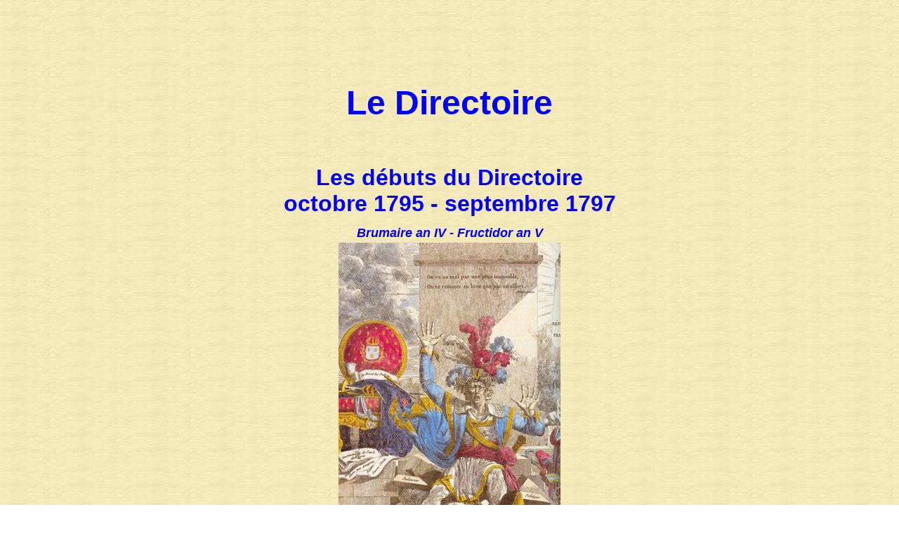

--- FILE ---
content_type: text/html
request_url: http://revolution.1789.free.fr/page-11.htm
body_size: 53938
content:
<html>
<head>
<meta http-equiv="Content-Type" content="text/html; charset=iso-8859-1">
<meta name="GENERATOR" content="Mozilla/4.5 [fr] (WinNT; I) [Netscape]">
<meta name="Author" content="Jean Yves CELLE">
<META NAME="description" CONTENT="L'assemblée législative">
<META NAME="keywords" content="constituante, mutinerie, nancy, Petion, Brissot, Vergiaud, Girondin, législative, Grégoire, Pie Vi, Europe, Autriche, Prusse, Pillnitz,Varennes, Champs-de-Mars,jacobin, cordelier, feuillant,Mirabeau, Talleyrand, La Fayette">
<title>Le Directoire - Les d&eacute;buts du Directoire- Octobre 1795 - Septembre 
1797</title>
<SCRIPT  LANGUAGE="JavaScript">
<!--
function affiche_fenetre(fichier, nom, caracteristiques) 
{ 
window.open(fichier,nom,caracteristiques); 
}

function MM_openBrWindow(theURL,winName,features) { //v2.0
  window.open(theURL,winName,features);
}
//-->
</SCRIPT  >
</head>
<body text="#000000" bgcolor="#FFFFFF" link="#0000EE" vlink="#551A8B" alink="#FF0000" background="image/paper1.jpg" bgproperties="fixed">
<center><a NAME="haut"></a></center>

<div align="center">
  <script type="text/javascript"><!--
google_ad_client = "pub-1284287983802792";
google_ad_width = 728;
google_ad_height = 90;
google_ad_format = "728x90_as";
google_ad_type = "text_image";
google_ad_channel = "";
//-->
</script>
  <script type="text/javascript"
  src="http://pagead2.googlesyndication.com/pagead/show_ads.js">
</script>
</div>



<center>


  <p> 
  <h1><font size="+3" color="#0000FF"><b><font face="Arial, Helvetica, sans-serif" size="+7">Le 
    Directoire </font></b></font></h1>
  <h5>&nbsp;</h5>
  <h1><b><font face="Arial, Helvetica, sans-serif" size="+3" color="#0000FF">Les 
    d&eacute;buts du Directoire<br>
    </font></b><b><font face="Arial, Helvetica, sans-serif" size="+3" color="#0000FF">octobre 
    1795 - septembre 1797<br>
    <i><font size="+1">Brumaire an IV - Fructidor an V</font></i></font></b><b><font face="Arial, Helvetica, sans-serif" size="+3" color="#0000FF"> 
    <br>
    </font></b><font face="Arial, Helvetica, sans-serif" size="4"><i><img src="image/Directoire.jpg" width="316" height="500"> 
    </i></font> </h1>
  </center>
<p align="center"><font face="Arial, Helvetica, sans-serif" size="4"><i>Le Directoire 
  <br>
  <font size="2">(Le cul par terre entre deux chaises - Caricature d'&eacute;poque 
  jugeant s&eacute;v&egrave;rement les erreurs et les faux-pas du Directoire)</font></i></font> 
<p align="left"><font face="Arial, Helvetica, sans-serif" size="+6" color="#0000FF"></font><font face="Arial, Helvetica" color="#0000ff" size="+6"></font><font face="Arial, Helvetica, sans-serif" size="+6" color="#0000FF"><b>La 
  mise en place du Directoire</b></font></p>
<p><font face="Arial, Helvetica, sans-serif" size="+6" color="#0000FF"><b><font face="Arial, Helvetica, sans-serif" size="+6" color="#0000FF"><b><a name="Directoire1"></a></b></font><font size="6">Le 
  personnel politique</font></b></font><font face="Arial, Helvetica, sans-serif"><br>
  </font></p>
<p class="event-titre3"><font face="Arial, Helvetica, sans-serif"><b>La continuation 
  dans la stabilisation</b><br>
  <span class="event-justifi&eacute;">Il n'y eut pas de rupture entre la convention 
  thermidorienne et la nouvelle période qui commençait. Le nouveau régime mis 
  en place par cette convention allait être dirigé par les mêmes hommes et serait 
  confronté aux mêmes problèmes. La nouvelle constitution de l'an III ne résoudrait 
  pas plus qu'elle n'enrayerait l'effondrement de l'assignat, l'aggravation de 
  la disette ou la guerre. <br>
  Le Directoire est une période politique complexe assez méconnue qui a souffert 
  de beaucoup de discrédit. Cette p&eacute;riode est mal-aimée des Républicains 
  à cause de la fragilité politique de la constitution de l'an III, de la guerre 
  souhaitée et voulue par une bourgeoisie qui ne pense qu'à s'enrichir à tout 
  prix. Elle est &eacute;galement dénoncée par les Bonapartistes qui, en accentuant 
  les problèmes de ce régime, mettent en valeur l'œuvre de <a href="#Directoire1" onClick="MM_openBrWindow('Bonaparte.htm','Bonaparte','scrollbars=yes,width=200,height=400')">Bonaparte</a>. 
  <br>
  La politique centrale du Directoire aura pour but de stabiliser puis de terminer 
  la Révolution en jouant une position centrale d'arbitrage entre les deux forces 
  qui menacent la République les jacobins à gauche, les royalistes à droite. </span></font></p>
<p><font face="Arial, Helvetica, sans-serif"><b class="event-titre3">Les nouveaux 
  conseils et le Directoire</b> <br>
  <span class="event-justifi&eacute;">Le <b>27 octobre 1795</b> (5 brumaire an 
  IV) à l'issue des élections, 511 conventionnels avaient finalement retrouvé 
  leurs sièges, parmi eux 195 régicides. 167 d'entre eux furent tirés au sort 
  parmi les plus de quarante ans mariés ou veufs et rejoignirent 63 nouveaux élus 
  choisis de la même manière parmi les 230 nouveaux venus. Ils formeraient le 
  Conseil des Anciens. Les autres furent appelés à siéger au Conseil des Cinq-Cents. 
  <br>
  Essayons de voir la composition de ce corps législatif. Sur 741 députés (511 
  anciens/230 nouveaux), nous trouvons environ 160 royalistes (73 royalistes constitutionnels 
  et 90 royalistes absolus), 220 républicains modérés, 240 républicains "bon teint" 
  et une soixantaine de républicains "avancés" ou exclusifs. Si l'on ne regarde 
  que le nouveau tiers élu on compte près de 120 royalistes et seulement 45 républicains. 
  Les chiffres sont éloquents, la poussée à droite parmi les nouveaux venus était 
  extrêmement forte et la volonté des électeurs ne pouvait être plus clairement 
  bafouée. </span></font></p>
<p><font face="Arial, Helvetica, sans-serif" class="event-justifi&eacute;">Les 
  Cinq-Cents, robe blanche, ceinture et toque bleues, manteau écarlate, s'installèrent 
  aux Tuileries dans l'ancienne salle de la Constituante dite salle du manège 
  avant de prendre possession du Palais-Bourbon en 1798. </font></p>
<table width="51%" border="1" align="center">
  <tr>
    <td width="30%"><img src="image/Cinq_Cents.jpg" width="216" height="340"></td>
    <td width="70%">
      <p align="center"><font face="Arial, Helvetica, sans-serif" size="4"><i> 
        Les Cinq-Cents</i></font></p>
      <p align="center">&nbsp;</p>
      <p align="center"> <i>Int&eacute;rieur de la salle du Conseil des Cinq-Cents. 
        <br>
        </i><font size="2">(<i>Mus&eacute;e Carnavalet Paris)</i></font></p>
      </td>
  </tr>
</table>
<p>&nbsp;</p>
<p>&nbsp;</p>
<p><font face="Arial, Helvetica, sans-serif" class="event-justifi&eacute;">Les 
  Anciens, robe et toque violettes, ceinture écarlate et manteau blanc, occupèrent 
  la salle de la Convention aux Tuileries. </font></p>
<table width="73%" border="1" align="center">
  <tr>
    <td>
      <p align="center"><font face="Arial, Helvetica, sans-serif" size="4"><i>Les 
        Anciens</i></font></p>
      <p align="center">&nbsp;</p>
      <p align="center"> <i>Int&eacute;rieur de la salle du Conseil des Anciens. 
        <br>
        <font size="2">(Bib. nat. Paris)</font></i></p>
    </td>
    <td><img src="image/Anciens.jpg" width="342" height="256"></td>
  </tr>
</table>
<p>&nbsp;</p>
<p><font face="Arial, Helvetica, sans-serif" class="event-justifi&eacute;"> Le 
  <b>31 octobre 1795</b> (9 brumaire an IV), sur proposition d'une liste de cinquante 
  Anciens fournie par la chambre des Cinq-Cents, les Anciens élirent les cinq 
  Directeurs, grand costume de satin, manteau "à la François 1er", chapeau rouge 
  à panache, dentelle, écharpes, bas de soie, souliers à bouffettes. </font></p>
<table width="75%" border="1" align="center">
  <tr>
    <td width="28%"><img src="image/Barras.jpg" width="211" height="314"></td>
    <td width="42%"> 
      <p align="center"><font face="Arial, Helvetica, sans-serif" size="4"><i>Les 
        Directeurs</i></font></p>
      <p align="center">&nbsp;</p>
      <p align="center"> <i>A gauche Barras en costume de Directeur.<br>
        A droite La Revelli&egrave;re-L&eacute;peaux en costume de pr&eacute;sident 
        du Directoire<br>
        <font size="2">(Bib. nat. Paris)</font></i></p>
    </td>
    <td width="30%"><img src="image/La_revelliere.jpg" width="204" height="318"></td>
  </tr>
</table>
<p>&nbsp;</p>
<p><font face="Arial, Helvetica, sans-serif" class="event-justifi&eacute;">Furent 
  élus <a href="#Directoire1" onClick="MM_openBrWindow('La_Revelliere.htm','LaRevelli&egrave;re','scrollbars=yes,width=200,height=400')">La 
  Revelli&egrave;re-L&eacute;peaux </a>avec 216 voix, <a href="#Directoire1" onClick="MM_openBrWindow('Letourneur.htm','Letourneur','scrollbars=yes,width=200,height=400')">Letourneur</a> 
  189 voix, <a href="#Directoire1" onClick="MM_openBrWindow('Reubell.htm','Reubell','scrollbars=yes,width=200,height=400')">Reubell</a> 
  176 voix, <a href="#Directoire1" onClick="MM_openBrWindow('Sieyes.htm','Sieyes','scrollbars=yes,width=200,height=400')">Siey&egrave;s</a> 
  156 voix et <a href="#Directoire1" onClick="MM_openBrWindow('Barras.htm','Barras','scrollbars=yes,width=200,height=400')">Barras</a> 
  avec 129 voix. Le <b>3 novembre 1795</b> (12 brumaire an IV) les 4 directeurs, 
  <a href="#Directoire1" onClick="MM_openBrWindow('Sieyes.htm','Sieyes','scrollbars=yes,width=200,height=400')">Siey&egrave;s</a> 
  refusant son poste ne sera remplacé par <a href="#Directoire1" onClick="MM_openBrWindow('Carnot.htm','Carnot','scrollbars=yes,width=200,height=400')">Carnot</a> 
  que le lendemain, prirent possession du palais du Luxembourg. Parti des Tuileries, 
  le cortège miteux, escorté par une garde piteuse d'environ trois cents hommes 
  fut reçu par le concierge des lieux qui les installa tant bien que mal dans 
  un petit cabinet dénué de mobilier et de chauffage, <a href="#Directoire1" onClick="MM_openBrWindow('La_Revelliere.htm','LaRevelli&egrave;re','scrollbars=yes,width=200,height=400')">La 
  Revelli&egrave;re-L&eacute;peaux</a> qui décrit de façon pittoresque l'installation 
  des Directeurs termine son récit par ces mots : <i>"la situation des choses 
  paraissait si désespérée qu'on ne croyait pas à la durée de notre existence 
  politique, aussi personne ne s'empressait de nous servir"</i>. </font></p>
<p align="left"><font face="Arial, Helvetica, sans-serif"> <b class="event-titre3">La 
  mise en place du nouveau gouvernement</b><br>
  <span class="event-justifi&eacute;">Les Directeurs se répartissent les taches 
  comme sous le Comité de Salut Public. </span></font><font face="Arial, Helvetica, sans-serif" class="event-justifi&eacute;"><a href="#Directoire1" onClick="MM_openBrWindow('Reubell.htm','Reubell','scrollbars=yes,width=200,height=400')">Reubell</a></font><font face="Arial, Helvetica, sans-serif"><span class="event-justifi&eacute;"> 
  prend la diplomatie, <a href="#Directoire1" onClick="MM_openBrWindow('Carnot.htm','Carnot','scrollbars=yes,width=200,height=400')">Carnot</a> 
  assisté de son ami <a href="#Directoire1" onClick="MM_openBrWindow('Letourneur.htm','Letourneur','scrollbars=yes,width=200,height=400')">Letourneur</a> 
  la guerre, <a href="#Directoire1" onClick="MM_openBrWindow('La_Revelliere.htm','LaRevelli&egrave;re','scrollbars=yes,width=200,height=400')">La 
  Revelli&egrave;re-L&eacute;peaux</a> l'instruction et la religion et <a href="#Directoire1" onClick="MM_openBrWindow('Barras.htm','Barras','scrollbars=yes,width=200,height=400')">Barras</a> 
  les affaires intérieures. Le ministère composé de 6 ministres est rapidement 
  nommé mais la mise en place des administrations locales ne se fit pas sans heurt. 
  Dans certains départements, le Directoire dut casser plusieurs administrations. 
  Les commissaires du Directoire furent choisis dans la bourgeoisie qui avait 
  joué un rôle pendant la révolution : ainsi se dessinait ce gouvernement de notables 
  qui allait diriger les départements et provinces tout au long du XIXème siècle.</span> 
  </font></p>
<p align="left"><font face="Arial, Helvetica, sans-serif" class="event-justifi&eacute;">Le 
  programme politique du Directoire sera la satisfaction de ce groupe de personnes 
  en quête de respectabilité. Les sociétés politiques sont nombreuses, les clubs 
  se reconstituent à Paris dès septembre 1795. A gauche le plus important est 
  le club du Panthéon qui accueille des artisans, des militaires et quelques bourgeois. 
  A droite on trouve le club de Clichy qui accueille des royalistes et quelques 
  modérés. Dans ces premiers mois du Directoire la liberté de la presse est à 
  peu près respectée, des journaux extrémistes comme le <i>"Tribun du Peuple"</i> 
  de <a href="#Directoire1" onClick="MM_openBrWindow('Babeuf.htm','Babeuf','scrollbars=yes,width=200,height=400')">Babeuf</a> 
  ne sont pas inquiétés. Il en est de même pour la liberté religieuse fort peu 
  inquiétée malgré une législation certes répressive mais peu appliquée. </font></p>
<p><font face="Arial, Helvetica, sans-serif" size="+6" color="#0000FF"><b><font face="Arial, Helvetica, sans-serif" size="+6" color="#0000FF"><b><a name="Subsistance"></a></b></font><font size="6">La 
  crise des subsistances et les probl&egrave;mes financiers</font></b></font><font face="Arial, Helvetica, sans-serif"></font></p>
<p align="left"><font face="Arial, Helvetica, sans-serif" class="event-justifi&eacute;">Le 
  problème des subsistances avait joué un rôle majeur dans les émeutes qui avait 
  menacé la Convention thermidorienne. Les importations de denrées venues de l'étranger 
  à partir du printemps 1796 améliorèrent nettement les approvisionnements dans 
  les villes mais aggravèrent la situation financière de la France. Le blé était 
  importé d'Italie et même d'Algérie et les dépenses étaient lourdes.</font></p>
<p align="left"><font face="Arial, Helvetica, sans-serif" class="event-justifi&eacute;">Le 
  problème principal était l'inflation qu'il fallait absolument enrayer. Pour 
  cela le gouvernement avait besoin d'argent, il demanda d'accélérer la frappe 
  de monnaie d'or et d'argent. Puis le <b>10 décembre 1796</b> (19 frimaire an 
  IV) un emprunt forcé de 600 millions fut voté, cet emprunt ne touchera que les 
  plus riches contribuables mais ne sera pas suffisant. Trois mois plus tard seuls 
  12,5 millions de franc de numéraires et de matières précieuses étaient entrés 
  dans les caisses de l'Etat. Pendant ce temps l'assignat avait continué de chuter 
  le louis d'or de 24 livres qui valait 2.000 livres papier à l'avènement du Directoire 
  en valait 5.000 en mars 1796. Le Directoire décida alors de supprimer l'assignat. 
  Le <b>19 février 1796</b> (30 pluvi&ocirc;se an IV) les planches et poinçons 
  sont solennellement détruits place Vendôme, l'assignat de 100 francs ne valait 
  plus alors que 30 centimes. Environ 40 milliards de francs d'assignats avaient 
  été émis en 6 ans soit l'équivalent de 7 milliards de franc métallique ou 14 
  années de ressources normales. L'inflation était arrêtée mais il fallait maintenant 
  retirer de la circulation cette masse énorme de papier monnaie. La loi du <b>18 
  mars 1796</b> (28 vent&ocirc;se an IV) autorisait la création des mandats territoriaux. 
  Deux milliards quatre cent millions de ces mandats seront émis pouvant être 
  échangé au cours de 1 pour 30 contre des assignats et permettant d'acquérir 
  à des conditions très favorables des biens nationaux. La sanction ne tarda pas, 
  un mois plus tard ce nouveau type d'assignat avait déjà perdu 80% de sa valeur. 
  Il avait cependant permis à toute une part de la population d'acquérir de fabuleux 
  biens nationaux avec des billets sans valeur. Le 21 mars 1796 seul le franc, 
  unité monétaire légale depuis le 15 août 1795, prenait un cours légal fixé à 
  cinq grammes d'argent; le papier perdait tout cours légal.</font></p>
<table width="48%" border="1" align="center">
  <tr>
    <td>
      <p align="center"><font face="Arial, Helvetica, sans-serif" size="4"><i>La 
        destruction des assignats</i></font></p>
      <p align="center"><font face="Times New Roman, Times, serif">Paris , f&eacute;vrier1796</font></p>
      <p align="center">&nbsp;</p>
      <p align="center"> <i><br>
        <font size="2">(Mus&eacute;e Carnavalet. Paris</font>) </i></p>
    </td>
    <td><img src="image/destruction_assignats.jpg" width="227" height="340"></td>
  </tr>
</table>
<p align="left">&nbsp;</p>
<p align="left"><font face="Arial, Helvetica, sans-serif" class="event-justifi&eacute;">La 
  déflation succède à l'inflation mettant en péril l'économie et les finances. 
  Les achats de produits manufacturés baissent provoquant le chômage des artisans. 
  La bonne monnaie ne sort pas et reste cachée. Or le Directoire a besoin de numéraire 
  il diffère donc le paiement des fonctionnaires, cède des propriétés nationales 
  (le célèbre diamant de la Couronne &quot;le Régent&quot;), vend des biens nationaux 
  aux enchères et se trouve dans l'obligation d'emprunter au dey d'Alger, à des 
  commerçants de Hambourg ou à des financiers véreux. L'unique solution qui sera 
  rapidement mise en place consistera à exiger de fortes contributions de guerres 
  aux pays conquis - 200 millions de florins à la Hollande, 16 millions de francs 
  à l'Allemagne, 50 millions à l'Italie. Le prix de cette politique sera une dépendance 
  croissante du régime vis à vis des généraux. Le <b>4 février 1797 </b>la monnaie 
  papier était totalement démonétisée. Un créancier de l'état qui aurait reçu 
  3000 francs assignat en 1791 les aurait échangés contre 100 francs mandat en 
  1796 et n'aurait obtenu en 1797 que 1 franc numéraire. L'impopularité du Directoire 
  tient d'une part dans ces difficultés à faire face aux services publics par 
  manque d'argent et d'autre part dans l'incapacité de l'Etat à tenir ces engagements 
  vis à vis des rentiers.</font></p>
<p><font face="Arial, Helvetica, sans-serif" size="+6" color="#0000FF"><b><font face="Arial, Helvetica, sans-serif" size="+6" color="#0000FF"><b><a name="Babeuf"></a></b></font><font size="6">Gracchus 
  Babeuf et la conjuration des Egaux</font></b></font></p>
<table width="44%" border="1" align="center">
  <tr>
    <td width="22%"> 
      <div align="center"><img src="image/Babeuf.jpg" width="202" height="340"></div>
    </td>
    <td width="78%"> 
      <p align="center"><font face="Arial, Helvetica, sans-serif" size="4"><i>Fran&ccedil;ois 
        No&euml;l Babeuf <br>
        dit <br>
        Gracchus Babeuf</i></font></p>
      <p align="center">&nbsp;</p>
      <p align="center"> <i>Babeuf en prison<br>
        <font size="2">(Bib. nat. Paris)</font></i></p>
    </td>
  </tr>
</table>
<p align="left"><font face="Arial, Helvetica, sans-serif" class="event-justifi&eacute;"><br>
  Reprenant le discours des Enragés qui menaçait la propriété individuelle <a href="#Babeuf" onClick="MM_openBrWindow('Babeuf.htm','Babeuf','scrollbars=yes,width=200,height=400')">Babeuf</a> 
  va plus loin et refuse également la supériorité des talents et des qualités. 
  Sa doctrine repose sur une critique radicale de la famille, de la religion et 
  de la propriété. Emprisonné sous la convention thermidorienne puis amnistié 
  lors le l'insurrection royaliste de Vendémiaire, il devient l'un des orateurs 
  les plus écoutés du club du Panthéon qui sera fermé par <a href="#Babeuf" onClick="MM_openBrWindow('Bonaparte.htm','Bonaparte','scrollbars=yes,width=200,height=400')">Bonaparte</a>, 
  sur ordre du Directoire, en février 1796. <a href="#Babeuf" onClick="MM_openBrWindow('Babeuf.htm','Babeuf','scrollbars=yes,width=200,height=400')">Babeuf</a> 
  passe alors à la clandestinité et fonde avec Buonarotti, Darthé, Le Pelettier 
  et Maréchal un comité insurrectionnel chargé d'organiser un réseau de conspirateurs 
  puis la prise du pouvoir. Le manifeste des égaux particulièrement violent prône 
  une révolution sociale basée sur la communauté de biens <i>"… plus de propriété 
  individuelle des terres, la terre n'est à personne les fruits sont à tous …"</i>. 
  Manipulés par la police aux ordres du préfet Cochon nommé par <a href="#Babeuf" onClick="MM_openBrWindow('Carnot.htm','Carnot','scrollbars=yes,width=200,height=400')">Carnot</a>, 
  les conjurés sont arrêtés le 10 mai 1796 (21 floréal an IV) et la conjuration 
  est déjouée. Pour compromettre davantage les conjurés, le gouvernement laisse 
  se développer un coup de force au camp militaire de Grenelle qui débouche sur 
  32 condamnations à mort en septembre 1796. Le 20 février 1797 s'ouvre le procès 
  de <a href="#Babeuf" onClick="MM_openBrWindow('Babeuf.htm','Babeuf','scrollbars=yes,width=200,height=400')">Babeuf</a> 
  et des Egaux, condamnés à mort <a href="#Babeuf" onClick="MM_openBrWindow('Babeuf.htm','Babeuf','scrollbars=yes,width=200,height=400')">Babeuf</a> 
  et Darthé seront exécutés le 28 mai 1797. La plupart des autres conjurés seront 
  acquittés. </font></p>
<p align="left">&nbsp;</p>
<p align="left"><b><font face="Arial, Helvetica, sans-serif" size="+6" color="#0000FF">L'Europe 
  et la guerre sous le Directoire</font></b></p>
<p align="left"><font face="Arial, Helvetica, sans-serif" class="event-justifi&eacute;">La 
  France esp&eacute;rait du Directoire qu'il termine la guerre avec les princes 
  europ&eacute;ens et qu'il r&eacute;tablisse une paix g&eacute;n&eacute;rale. 
  La Convention avait conclu la paix avec la Prusse, la Hollande et l'Espagne 
  qui s'&eacute;taient donc retir&eacute;es de la coalition. Restaient l'Autriche 
  et l'Angleterre, toutes deux refusant de voir la rive gauche du Rhin sous possession 
  fran&ccedil;aise ainsi que le royaume de Sardaigne et quelques petits &eacute;tats 
  italiens. L'Autriche proposait un congr&egrave;s r&eacute;unissant toutes les 
  puissances en conflit mais le Directoire pr&eacute;f&egrave;rait une paix s&eacute;par&eacute;e 
  qui lui est refus&eacute;e par Vienne sous influence anglaise. La guerre allait 
  donc continuer.</font></p>
<p align="left"><font face="Arial, Helvetica, sans-serif" size="+6" color="#0000FF"><b><font face="Arial, Helvetica, sans-serif" size="+6" color="#0000FF"><b><a name="Italie"></a></b></font></b></font><font face="Arial, Helvetica, sans-serif" size="6" color="#0000FF">1796 
  : Les victoires en Italie - Trait&eacute; de Campoformio</font></p>
<p><font face="Arial, Helvetica, sans-serif" class="event-justifi&eacute;">Le 
  plan propos&eacute; par Carnot au Directoire consistait &agrave; lancer une 
  manoeuvre de diversion en Italie du Nord pour fixer une partie des forces autrichiennes 
  puis, avec deux arm&eacute;es, l'une par le Rhin l'autre par le Danube menacer 
  directement Vienne. Jourdan et Moreau se voient confier les op&eacute;rations 
  sur le Rhin et sur le Danube tandis que Bonaparte re&ccedil;oit le commandement 
  de l'arm&eacute;e d'Italie.</font></p>
<p><font face="Arial, Helvetica, sans-serif" class="event-justifi&eacute;"><br>
  Nomm&eacute; le <b>2 mars 1796</b> g&eacute;n&eacute;ral en chef de l'arm&eacute;e 
  d'Italie, Bonaparte arrive &agrave; Nice le 27 mars apr&egrave;s avoir c&eacute;l&eacute;br&eacute; 
  son mariage avec Jos&eacute;phine de Beauharnais le 9 mars. La triple mission 
  que lui a assign&eacute;e la R&eacute;publique est la suivante.</font></p>
<ol>
  <li><font face="Arial, Helvetica, sans-serif">S&eacute;parer les Autrichiens 
    des Pi&eacute;montais pour d&eacute;terminer le roi de Sardaigne &agrave; 
    faire la paix avec la France puis attaquer le Milanais</font></li>
  <li><font face="Arial, Helvetica, sans-serif">Chercher par tous les moyens &agrave; 
    animer les m&eacute;contents du Pi&eacute;mont et &agrave; les monter contre 
    la cour de Turin</font></li>
  <li><font face="Arial, Helvetica, sans-serif">Lever de fortes contributions 
    vers&eacute;es pour moiti&eacute; dans les caisses des administrations et 
    pour moiti&eacute; servant &agrave; payer la solde de l'arm&eacute;e</font></li>
</ol>
<p><font face="Arial, Helvetica, sans-serif">En face des 36.000 Fran&ccedil;ais 
  dont dispose Bonaparte, les Austro-sardes alignent 70.000 soldats. Cette campagne 
  &eacute;clair, chef d'oeuvre d'une guerre de mouvement, d&eacute;bute le <b>11 
  avril 1796</b>. S&eacute;parant les Sardes des Autrichiens, Bonaparte bat successivement 
  les Autrichiens puis les Sardes &agrave; Montenotte, Dego et Mondovi. Son arm&eacute;e 
  balay&eacute;e, Victor-Am&eacute;d&eacute;e signe un armistice qui d&eacute;bouche 
  sur le trait&eacute; de Paris le <b>3 juin 1796</b> par lequel il abandonne 
  &agrave; la France Nice et la Savoie. <br>
  Le Pi&eacute;mont occup&eacute;, Bonaparte se retourne alors contre les Autrichiens, 
  le 9 mai il les bouscule &agrave; Lodi et entre dans Milan le 15 mai contr&ocirc;lant 
  du m&ecirc;me coup toute la Lombardie. S&ucirc;r de lui Bonaparte refuse de 
  c&eacute;der aux ordres du Directoire lui enjoignant de prendre les &eacute;tats 
  Pontificaux. Il impose sa paix aux princes vaincus et l&egrave;ve de fortes 
  contributions 20 millions pour le Milanais, 2 millions pour le duch&eacute; 
  de Parme, 10 millions pour le ducs de Plaisance et celui de Mod&egrave;ne. </font></p>
<p><font face="Arial, Helvetica, sans-serif">Pendant ce temps l'offensive principale 
  sur le Rhin avait d&eacute;but&eacute;. Le 29 juin Jourdan franchissait le Rhin 
  &agrave; Neuwied. Le d&eacute;but des op&eacute;rations se d&eacute;roula bien. 
  Mayence &eacute;tait bloqu&eacute; par Marceau pendant que Jourdan progressait 
  dans le Mein, descendait la vall&eacute;e de la Raab et s'emparait de Amberg 
  avan&ccedil;ant jusqu'&agrave; Ratisbonne &agrave; quelques jours de Vienne. 
  Moreau de son c&ocirc;t&eacute; &agrave; la t&ecirc;te de l'arm&eacute;e de 
  Rhin-et-Moselle franchissait le Rhin &agrave; Kelh et parvenait &agrave; d&eacute;tacher 
  de la coalition les princes de Bade, du Wurtemberg et de la Saxe. Les succ&egrave;s 
  sur le Rhin allaient cependant &ecirc;tre rapidement stopp&eacute;s par l'archiduc 
  Charles. Il battait Bernadotte le 16 ao&ucirc;t &agrave; Neumarkt contraignant 
  les Fran&ccedil;ais de Jourdan &agrave; se replier sur Bamberg puis sur Wurtzbourg 
  et finalement &agrave; revenir sur le Rhin o&ugrave; Marceau devait trouv&eacute; 
  la mort &agrave; la bataille d'Altenkirchen le <b>19 septembre 1796</b>. Moreau, 
  d&eacute;couvert &eacute;tait contraint de reculer, ce qu'il fit par une superbe 
  retraite.</font></p>
<p><font face="Arial, Helvetica, sans-serif">Pendant ce temps les Autrichiens 
  avait mont&eacute; une nouvelle arm&eacute;e de 70.000 hommes qui devait d&eacute;gager 
  la forteresse assi&eacute;g&eacute;e de Mantoue. La ville commandait les d&eacute;bouch&eacute;s 
  des vall&eacute;es du Mincio et de l'Adige, principales voies de passage des 
  Autrichiens vers l'Italie depuis le Tyrol. Command&eacute;s par Wurmser, les 
  Autrichiens sont battus &agrave; Castiglione le <b>5 ao&ucirc;t 1796</b> puis 
  sont contraints &agrave; la suite de multiples d&eacute;faites &agrave; se replier 
  et &agrave; s'enfermer dans Mantoue le 15 septembre. <br>
  A Paris, le Directoire s'inqui&eacute;tait; la Russie, sollicit&eacute;e de 
  mani&egrave;re pressante par l'Autriche et l'Angleterre, &eacute;tait sur le 
  point de faire intervenir ses troupes contre la R&eacute;publique. La mort de 
  Catherine II en novembre 1796 &eacute;loigna cette crainte, l'Autriche serait 
  d&eacute;sormais seule en face des arm&eacute;es r&eacute;publicaines. <br>
  Lib&eacute;rant plusieurs milliers d'hommes suite au retrait des arm&eacute;es 
  fran&ccedil;aises sur le Rhin, Vienne montait une nouvelle arm&eacute;e de 50.000 
  hommes sous les ordres d'Alvinzi. En trois jours (<b>du 15 au 17 novembre 1796</b>) 
  ils allaient &ecirc;tre an&eacute;antis dans les marais d'Arcole. En janvier 
  1797 dans un dernier effort pour lib&eacute;rer l'arm&eacute;e de Wurmser toujours 
  bloqu&eacute;e dans Mantoue, Alvinzi repara&icirc;t avec 75.000 hommes. La rencontre 
  a lieu &agrave; Rivoli en deux actes. Le 12 janvier, Joubert oppos&eacute; au 
  75.000 autrichiens fl&eacute;chit. Bonaparte, accouru &agrave; son secours, 
  r&eacute;engage la bataille le <b>14 janvier 1797</b> et balaie l'ennemi. Apprenant 
  cette nouvelle d&eacute;faite Wurmser capitule &agrave; Mantoue le 2 f&eacute;vrier 
  1797. Lib&eacute;r&eacute; des Autrichiens, Bonaparte provoquait un soul&egrave;vement 
  &agrave; Venise et rapidement toute l'Italie du Nord et du Centre se soulevait 
  contre l'influence Autrichienne. <br>
  Le 17 f&eacute;vrier 1797, Pie VI, inquiet, signait le trait&eacute; de Tolentino 
  par lequel il c&eacute;dait Avignon et le comtat Venaissin &agrave; la France 
  ainsi qu'une contribution de 15 millions en objets d'art et pr&eacute;cieux. 
  </font></p>
<p><font face="Arial, Helvetica, sans-serif">Ma&icirc;tre de l'Italie du Nord, 
  assur&eacute; sur ses arri&egrave;res en Italie centrale, Bonaparte pouvait 
  alors p&eacute;n&eacute;trer en V&eacute;n&eacute;tie et par le Frioul menacer 
  directement Vienne. Il s'arr&ecirc;tait cependant &agrave; Leoben &agrave; 40 
  lieues de la capitale Autrichienne. </font><font face="Arial, Helvetica, sans-serif">Parall&egrave;lement 
  &agrave; ces mouvements Hoche venait de remplacer Jourdan et franchissait le 
  Rhin en avril 1797 remportant une s&eacute;rie de victoires sur les Autrichiens. 
  Moreau quant &agrave; lui avan&ccedil;ait &agrave; travers la For&ecirc;t Noire 
  vers le haut Danube. L'Archiduc Charles avait &eacute;t&eacute; d&eacute;p&ecirc;ch&eacute; 
  dans le Frioul pour stopper la &quot;Furia Francese&quot;. Bonaparte, de son 
  propre chef, proposait un armistice accept&eacute; et sign&eacute; le <b>7 avril 
  1797</b>. Le <b>16 avril 1797</b> les pr&eacute;liminaires de paix sont approuv&eacute;s 
  &agrave; Leoben, l'Autriche renon&ccedil;ait &agrave; la Belgique et reconnaissait 
  les limites de la France sur le Rhin en compensation Bonaparte laissait entrevoir 
  la possibilit&eacute; de laisser Venise. Un congr&egrave;s &eacute;tait pr&eacute;vu 
  pour r&eacute;gler les probl&egrave;mes allemands de l'empire germanique.</font></p>
<p><font face="Arial, Helvetica, sans-serif">En mai et juin les &eacute;v&egrave;nements 
  se pr&eacute;cipitent, suite &agrave; un massacre de soldats Fran&ccedil;ais 
  &agrave; V&eacute;rone, ville v&eacute;nitienne, Venise est occup&eacute;e par 
  les troupes r&eacute;publicaines. La r&eacute;publique Ligurienne est instaur&eacute;e 
  &agrave; G&ecirc;nes et la r&eacute;publique Cisalpine est constitu&eacute;e 
  &agrave; partir de la Lombardie, du Milanais et de Mod&egrave;ne. Le 31 mai 
  1797 Bonaparte &eacute;crivait au Directoire que <i>&quot;Venise paierait le 
  Rhin&quot;</i>. </font></p>
<p><font face="Arial, Helvetica, sans-serif">Les n&eacute;gociations pour la paix 
  d&eacute;finitive commenceront fin mai mais seront perturb&eacute;es par la 
  situation int&eacute;rieure en France (&eacute;lection de germinal - coup d'&eacute;tat 
  de fructidor). Le 29 septembre 1797, le Directoire demande &agrave; Bonaparte 
  une <i>&quot;pr&eacute;tention maximale en Allemagne et en Italie avec ordre 
  de marcher sur Vienne en cas de refus&quot;</i>. De son cot&eacute; l'Autriche 
  repr&eacute;sente par Cobenzl durcit sa position. Finalement le <b>17 octobre 
  1797 (25 vend&eacute;miaire an V)</b> le trait&eacute; de Campo-Formio est sign&eacute; 
  &agrave; Passariano. Les conditions finales &eacute;taient les suivantes: La 
  France recevait les Pays-Bas, la fronti&egrave;re sur le Rhin, la place-forte 
  de Mayence et les &icirc;les Ioniennes. L'Autriche recevait une partie de la 
  V&eacute;n&eacute;tie, l'Istrie et la Dalmatie et reconnaissait la r&eacute;publique 
  Cisalpine dont l'Adige servirait de fronti&egrave;re &agrave; l'est. A Rastadt 
  un congr&egrave;s discuterait de l'indemnisation des princes allemands de la 
  rive gauche du Rhin.</font></p>
<p><font face="Arial, Helvetica, sans-serif">La nouvelle de la paix de Campoformio 
  sera accueillie en France avec une immense joie et vaudra &agrave; Bonaparte 
  une immense popularit&eacute;. La joie &eacute;tait moins grande chez les Directeurs 
  qui voyaient d'un mauvais oeil grandir la popularit&eacute; de ce g&eacute;n&eacute;ral 
  encombrant qui n&eacute;gociait lui-m&ecirc;me une paix avec les autres &eacute;tats 
  europ&eacute;ens. La paix sera cependant contresign&eacute;e par le Directoire 
  le <b>26 octobre 1797</b>. </font></p>
<p><font face="Arial, Helvetica, sans-serif">D&egrave;s novembre 1797 la rive 
  gauche du Rhin &eacute;tait divis&eacute;e en quatre d&eacute;partements et 
  les &icirc;les Ioniennes d&eacute;coup&eacute;es en trois d&eacute;partements. 
  </font></p>
<p><font face="Arial, Helvetica, sans-serif" size="+6" color="#0000FF"><b>Fructidor 
  an V</b></font></p>
<p align="left"><font face="Arial, Helvetica, sans-serif" size="+6" color="#0000FF"><b><font face="Arial, Helvetica, sans-serif" size="+6" color="#0000FF"><b><font face="Arial, Helvetica, sans-serif" size="+6" color="#0000FF"><b><a name="Fructidor"></a></b></font></b></font><font size="6">Les 
  progr&egrave;s de la droite royaliste</font></b></font></p>
<p align="left"><font face="Arial, Helvetica, sans-serif"><span class="event-justifi&eacute;">Malgré 
  les échecs de vendémiaire et les tentatives avortées de débarquement des forces 
  royalistes sur le territoire républicain les élections avaient, on l'a vu, montré 
  une réelle poussée à droite. <br>
  Le véritable péril pour le Directoire était bien cette droite royaliste. Deux 
  solutions s'offraient aux partisans du retour à la monarchie: l'action violente 
  par les complots et la force militaire ou bien l'action légale par les élections. 
  Les mouvements insurrectionnels trop isolés et rapidement démantelés allaient 
  être voués à l'échec tout comme les complots. Restait la carte des militaires 
  et plus particulièrement celle de <a href="#Fructidor" onClick="MM_openBrWindow('Pichegru.htm','Pichegru','scrollbars=yes,width=200,height=400')">Pichegru</a>. 
  <br>
  Au cours de l'année 1795, <a href="#Fructidor" onClick="MM_openBrWindow('Pichegru.htm','Pichegru','scrollbars=yes,width=200,height=400')">Pichegru</a> 
  avait été plusieurs fois contacté par des royalistes qui espéraient une prise 
  de pouvoir rapide avec l'aide d'un militaire. <a href="#Fructidor" onClick="MM_openBrWindow('Pichegru.htm','Pichegru','scrollbars=yes,width=200,height=400')">Pichegru</a> 
  favorable à une telle action prend divers contacts avec les émigrés puis semble 
  préférer une solution politique. De retour à Paris fin 1796, <a href="#Fructidor" onClick="MM_openBrWindow('Pichegru.htm','Pichegru','scrollbars=yes,width=200,height=400')">Pichegru</a> 
  et les différents mouvements favorables à la monarchie, subventionnés par l'or 
  anglais, engagent une action politique devant déboucher sur une victoire électorale 
  aux élections d'avril 1797 (germinal an V). </span></font></p>
<p align="left"><span class="event-justifi&eacute;"><font face="Arial, Helvetica, sans-serif">Le 
  résultat des élections est sans appel : sur 216 anciens conventionnels sortants 
  seuls 11 sont réélus. Les Républicains n'ont la majorité que dans dix départements. 
  Malgré une majorité toujours républicaine aux conseils, la position du Directoire 
  est fortement affaiblie. Réuni le 20 mai 1797, le corps législatif élit <a href="#Fructidor" onClick="MM_openBrWindow('Pichegru.htm','Pichegru','scrollbars=yes,width=200,height=400')">Pichegru</a> 
  à la présidence des Cinq-Cents et Barbé-Marbois aux Anciens. <a href="#Fructidor" onClick="MM_openBrWindow('Letourneur.htm','Letourneur','scrollbars=yes,width=200,height=400')">Letourneur</a>, 
  éliminé du Directoire, officiellement par tirage au sort officieusement par 
  intrigue de <a href="#Fructidor" onClick="MM_openBrWindow('Barras.htm','Barras','scrollbars=yes,width=200,height=400')">Barras</a>, 
  est remplacé par <a href="#Fructidor" onClick="MM_openBrWindow('Barthelemy.htm','Barthelemy','scrollbars=yes,width=200,height=400')">Barth&eacute;lemy</a> 
  négociateur des traités de Bâle sans envergure politique. Au sein du Directoire 
  un conflit naissait entre d'une part <a href="#Fructidor" onClick="MM_openBrWindow('Barthelemy.htm','Barthelemy','scrollbars=yes,width=200,height=400')">Barth&eacute;lemy</a> 
  et <a href="#Fructidor" onClick="MM_openBrWindow('Carnot.htm','Carnot','scrollbars=yes,width=200,height=400')">Carnot</a> 
  de plus en plus modéré favorable à un accord avec la nouvelle majorité et d'autre 
  part le<i> triumvirat</i> <a href="#Fructidor" onClick="MM_openBrWindow('Barras.htm','Barras','scrollbars=yes,width=200,height=400')">Barras</a>, 
  <a href="#Fructidor" onClick="MM_openBrWindow('La_Revelliere.htm','LaRevelli&egrave;re','scrollbars=yes,width=200,height=400')">La 
  Revelli&egrave;re-L&eacute;peaux</a> et <a href="#Fructidor" onClick="MM_openBrWindow('Reubell.htm','Reubell','scrollbars=yes,width=200,height=400')">Reubell</a> 
  assez réticent à cette alliance. Un remaniement ministériel faisait entrer <a href="#Fructidor" onClick="MM_openBrWindow('Talleyrand.htm','Talleyrand','scrollbars=yes,width=200,height=400')">Talleyrand</a> 
  aux relations extérieures et <a href="#Fructidor" onClick="MM_openBrWindow('Hoche.htm','Hoche','scrollbars=yes,width=200,height=400')">Hoche</a> 
  à la guerre.</font></span></p>
<p align="left"><span class="event-justifi&eacute;"><font face="Arial, Helvetica, sans-serif">Le 
  programme de la nouvelle majorité consiste à révoquer les lois révolutionnaires 
  (députés proscrits réintégrés, droits civiques redonnés aux parents d'émigrés 
  et de prêtres réfractaires) et à arrêter la dilapidation des finances en attendant 
  et en préparant une restauration parfaitement légale à l'occasion du renouvellement 
  d'un prochain tiers des conseils.</font></span><font face="Arial, Helvetica, sans-serif"> 
  </font></p>
<p><font face="Arial, Helvetica, sans-serif" size="+6" color="#0000FF"><b><font face="Arial, Helvetica, sans-serif" size="+6" color="#0000FF"><b><a name="Coup_etat"></a></b></font><font size="6">Le 
  coup d'&eacute;tat de fructidor</font></b></font><font face="Arial, Helvetica, sans-serif"></font></p>
<p align="left"><font face="Arial, Helvetica, sans-serif"><span class="event-justifi&eacute;">Les 
  Directeurs partagés hésitent entre un accord avec la nouvelle majorité ou l'emploi 
  de mesures d'exception. Convaincus par <a href="#Coup_etat" onClick="MM_openBrWindow('Bonaparte.htm','Bonaparte','scrollbars=yes,width=200,height=400')">Bonaparte</a> 
  de la trahison de <a href="#Coup_etat" onClick="MM_openBrWindow('Pichegru.htm','Pichegru','scrollbars=yes,width=200,height=400')">Pichegru</a>, 
  la décision est prise de réprimer les menés royalistes. <a href="#Coup_etat" onClick="MM_openBrWindow('Barras.htm','Barras','scrollbars=yes,width=200,height=400')">Barras</a> 
  invite <a href="#Coup_etat" onClick="MM_openBrWindow('Hoche.htm','Hoche','scrollbars=yes,width=200,height=400')">Hoche</a>, 
  commandant de l'arm&eacute;e de Sambre-et-Meuse, à rapprocher l'un de ces corps 
  d'armée à proximité immédiate de Paris dans le but officiel de renforcer l'armée 
  des côtes de l'Océan. Le projet éventé, <a href="#Coup_etat" onClick="MM_openBrWindow('Hoche.htm','Hoche','scrollbars=yes,width=200,height=400')">Hoche</a>, 
  désavoué, est destitué du ministère de la guerre par les Conseils et est remplacé 
  par Sch&eacute;rer. D&eacute;&ccedil;u, il ne cacha pas son dégoût des affaires 
  politiques <i>" Je ne veux plus vivre dans les tripotages"</i>. Cependant l'armée 
  irritée par cette destitution basculait en faveur du Directoire contre les Conseils. 
  <a href="#Coup_etat" onClick="MM_openBrWindow('Bonaparte.htm','Bonaparte','scrollbars=yes,width=200,height=400')">Bonaparte</a> 
  décidait alors d'envoyer Augereau &quot;sauver&quot; la République. A peine 
  arriver à Paris, Augereau est nommé commandant de la dix-septième région militaire 
  le 8 août 1797. L'épreuve de force s'engageait, les Conseils comptaient sur 
  <a href="#Coup_etat" onClick="MM_openBrWindow('Pichegru.htm','Pichegru','scrollbars=yes,width=200,height=400')">Pichegru</a> 
  et sur la Garde des Conseils, le Directoire sur Augereau et sur l'armée. </span></font></p>
<p align="left"><span class="event-justifi&eacute;"><font face="Arial, Helvetica, sans-serif">Le 
  <b>3 septembre 1797</b> (17 fructidor an V) les Conseils demandent la mise en 
  accusation des trois Directeurs <a href="#Coup_etat" onClick="MM_openBrWindow('Barras.htm','Barras','scrollbars=yes,width=200,height=400')">Barras</a>, 
  <a href="#Coup_etat" onClick="MM_openBrWindow('La_Revelliere.htm','LaRevelli&egrave;re','scrollbars=yes,width=200,height=400')">La 
  Revelli&egrave;re-L&eacute;peaux</a> et <a href="#Coup_etat" onClick="MM_openBrWindow('Reubell.htm','Reubell','scrollbars=yes,width=200,height=400')">Reubell</a> 
  et envisagent l'arrestation de ceux-ci par <a href="#Coup_etat" onClick="MM_openBrWindow('Pichegru.htm','Pichegru','scrollbars=yes,width=200,height=400')">Pichegru</a> 
  et la garde du Corps législatif mais il est trop tard …. <br>
  Le <b>4 septembre 1797</b> (<b>18 fructidor an V</b>) au matin Augereau contrôle 
  les abords des Tuileries, ferme les barrières de Paris et fait placarder sur 
  tous les murs de la capitale les preuves de la trahison de <a href="#Coup_etat" onClick="MM_openBrWindow('Pichegru.htm','Pichegru','scrollbars=yes,width=200,height=400')">Pichegru</a>. 
  Ces preuves récupérées par <a href="#Coup_etat" onClick="MM_openBrWindow('Bonaparte.htm','Bonaparte','scrollbars=yes,width=200,height=400')">Bonaparte</a> 
  en Italie sur le comte d'Antraigues l'un des principaux agents de la contre-révolution 
  avaient été transmises à <a href="#Coup_etat" onClick="MM_openBrWindow('Barras.htm','Barras','scrollbars=yes,width=200,height=400')">Barras</a> 
  après quelques épurations. A 10 heures tout était joué, les principaux opposants 
  étaient arrêtés. Les Cinq-Cents réunis à l'Odéon et les Anciens à l'école de 
  médecine délibérèrent sous la surveillance de l'armée. </font></span></p>
<table width="75%" border="1" align="center">
  <tr>
    <td width="44%"> 
      <p align="center"><font face="Arial, Helvetica, sans-serif" size="4"><i>Coup 
        d'&eacute;tat du 18 fructidor an V</i></font></p>
      <p align="center"><font face="Times New Roman, Times, serif">Paris le 4 
        septembre 1797.</font></p>
      <p align="center">&nbsp;</p>
      <p align="center"> <i>Le g&eacute;n&eacute;ral Augereau fait arr&ecirc;ter 
        les d&eacute;put&eacute;s royalistes aux Tuileries.<br>
        <font size="2">(Bib. nat. Paris</font>) </i></p>
    </td>
    <td width="56%"><img src="image/fructidor_anV.jpg" width="472" height="338"></td>
  </tr>
</table>
<p align="left">&nbsp;</p>
<p align="left"><span class="event-justifi&eacute;"><font face="Arial, Helvetica, sans-serif">En 
  quelques jours d'importantes mesures de répressions manifestement préparées 
  à l'avance par <a href="#Coup_etat" onClick="MM_openBrWindow('Merlin_D.htm','MerlinDeDouai','scrollbars=yes,width=200,height=400')">Merlin 
  de Douai</a> sont proposées et votées par les conseils. Les lois du <b>19 et 
  du 22 fructidor an V</b> "corrigeaient" les élections dans 49 départements éliminant 
  140 députés. Les élections aux administrations locales étaient cassées dans 
  53 départements et remplacées par des nominations, 42 journaux supprimés, les 
  lois contre les immigrés et les prêtres réfractaires remises en vigueur. 65 
  "fructidorisés" étaient condamnés à la "guillotine sèche" c'est à dire la déportation 
  sans jugement, avec séquestre des biens, à Madagascar ou en Guyane. Parmi eu 
  11 membres des Cinq-Cents, 42 des Anciens, les Directeurs <a href="#Coup_etat" onClick="MM_openBrWindow('Carnot.htm','Carnot','scrollbars=yes,width=200,height=400')">Carnot</a> 
  et <a href="#Coup_etat" onClick="MM_openBrWindow('Barthelemy.htm','Barthelemy','scrollbars=yes,width=200,height=400')">Barth&eacute;lemy</a> 
  et les généraux <a href="#Coup_etat" onClick="MM_openBrWindow('Pichegru.htm','Pichegru','scrollbars=yes,width=200,height=400')">Pichegru</a> 
  et Miranda. <a href="#Coup_etat" onClick="MM_openBrWindow('Carnot.htm','Carnot','scrollbars=yes,width=200,height=400')">Carnot</a> 
  parvint à s'échapper et à gagner la Suisse, seuls 48 proscrits furent appréhendés, 
  17 déportés en Guyane 8 d'entre eux y moururent. Les autres purent s'évader 
  et rentrer en France parmi eux <a href="#Coup_etat" onClick="MM_openBrWindow('Pichegru.htm','Pichegru','scrollbars=yes,width=200,height=400')">Pichegru</a> 
  et <a href="#Coup_etat" onClick="MM_openBrWindow('Barthelemy.htm','Barthelemy','scrollbars=yes,width=200,height=400')">Barth&eacute;lemy</a>. 
  D'autres dispositions imposaient aux émigrés de repasser la frontière dans un 
  délai de 15 jours sous peine d'être traduit devant des commissions militaires 
  jugeant sans appel. </font></span></p>
<p align="left"><span class="event-justifi&eacute;"><font face="Arial, Helvetica, sans-serif">Pour 
  remplacer les deux Directeurs destitués deux listes furent proposées par les 
  Cinq-Cents aux Anciens qui élirent les ministres <a href="#Coup_etat" onClick="MM_openBrWindow('Merlin_D.htm','MerlinDeDouai','scrollbars=yes,width=200,height=400')">Merlin 
  de Douai</a> en remplacement de <a href="#Coup_etat" onClick="MM_openBrWindow('Barthelemy.htm','Barthelemy','scrollbars=yes,width=200,height=400')">Barth&eacute;lemy</a> 
  et <a href="#Coup_etat" onClick="MM_openBrWindow('Francois_N.htm','Fran&ccedil;oisN','scrollbars=yes,width=200,height=400')">Fran&ccedil;ois 
  de Neufch&acirc;teau</a> en remplacement de <a href="#Coup_etat" onClick="MM_openBrWindow('Carnot.htm','Carnot','scrollbars=yes,width=200,height=400')">Carnot</a>. 
  <a href="#Coup_etat" onClick="MM_openBrWindow('Sieyes.htm','Sieyes','scrollbars=yes,width=200,height=400')">Siey&egrave;s</a> 
  est élu président du conseil des Cinq-Cents. Restait à récompenser Augereau 
  qui reçut le commandement de l'armée d'Allemagne rendu libre par la mort de 
  <a href="#Coup_etat" onClick="MM_openBrWindow('Hoche.htm','Hoche','scrollbars=yes,width=200,height=400')">Hoche</a>. 
  La République était sauvée mais la libéralisation du régime était violemment 
  interrompue par ce coup d'état.</font></span></p>
<p align="left">&nbsp;</p>
<p><font face="Arial, Helvetica, sans-serif" size="+6" color="#0000FF"><b><font face="Arial, Helvetica, sans-serif" size="+6" color="#0000FF"><b><a name="Consequence"></a></b></font><font size="6">Les 
  cons&eacute;quences de fructidor</font></b></font><font face="Arial, Helvetica, sans-serif"></font></p>
<p class="event-titre3"><font face="Arial, Helvetica, sans-serif"><b class="event-titre3">Politique</b><br>
  <span class="event-justifi&eacute;">Les &eacute;lecteurs se sentent une nouvelle 
  fois flou&eacute;s par le Directoire. La pouss&eacute;e &agrave; droite lors 
  des &eacute;lections de germinal an V &eacute;tait certes forte mais traduisait-elle 
  r&eacute;ellement une volont&eacute; populaire de retour &agrave; la monarchie 
  ou alors un souhait du peuple de retour &agrave; la libert&eacute; et plus particuli&egrave;rement 
  &agrave; une libert&eacute; religieuse et un souhait d'en finir avec la <i>&quot;vieille 
  coterie jacobine&quot;</i>. Dans les villages, les &eacute;lections de l'an 
  V se faisaient sur la question suivante <i>&quot;Les cloches chanteraient-elles 
  ?&quot;</i> . Louis Madelin indique <i>&quot;Les &eacute;lecteurs de l'an V 
  ne demand&egrave;rent point aux candidats s'ils &eacute;taient r&eacute;publicains 
  ou royalistes, ils vot&egrave;rent pour qui leur promit que les cloches sonneraient 
  et que les cur&eacute;s reviendraient&quot;</i>. Les candidats royalistes profit&egrave;rent 
  bien &eacute;videmment de la situation. Diverses tendances se partageaient cette 
  nouvelle majorit&eacute; mais l'hostilit&eacute; &agrave; la politique des Directeurs 
  en &eacute;tait le d&eacute;nominateur commun. Le coup d'&eacute;tat des trois 
  Directeurs se fit dans une indiff&eacute;rence quasi absolue de la population. 
  C'&eacute;tait pr&eacute;cis&eacute;ment l'un des dangers de cette politique 
  directoriale. Elle habituait la population &agrave; trouver normal et naturel 
  que la Constitution, la Loi et la Souverainet&eacute; de la Nation soient ainsi 
  bafou&eacute;es et viol&eacute;es. Des conseils d&eacute;lib&eacute;rants sous 
  la menace des soldats, des g&eacute;n&eacute;raux appel&eacute;s &agrave; se 
  prononcer, des &eacute;lus d&eacute;port&eacute;s <i>&quot;funeste exemple !</i>&quot; 
  &eacute;crira plus tard La Revelli&egrave;re victime prochaine d'un autre coup 
  d'&eacute;tat. Le peuple con&ccedil;oit de ce jour un m&eacute;pris accentu&eacute; 
  pour ces d&eacute;put&eacute;s et cette repr&eacute;sentation nationale fantoche. 
  La presse supprim&eacute;e, l'opposition d&eacute;port&eacute;e, le parlement 
  malmen&eacute; le Directoire sombre ce jour dans la dictature.</span></font></p>
<p><b><font face="Arial, Helvetica, sans-serif" class="event-titre3">Financi&egrave;res<br>
  </font></b><font face="Arial, Helvetica, sans-serif"><span class="event-justifi&eacute;">Le 
  gouvernement profite immédiatement des évènements de Fructidor pour redresser 
  les finances. Moins d'un mois après le coup d'état, l'énergique ministre des 
  finances Ramel décrète la banqueroute des 2/3 de l'état. Cette disposition ruinera 
  les rentiers de l'état mais allègera considérablement le poids de la dette publique. 
  Dans la foulée l'administration fiscale sera réorganisée et de nouveaux impôts 
  mis en place. </span></font></p>
<p align="left"><span class="event-justifi&eacute;"><font face="Arial, Helvetica, sans-serif">La 
  dette publique n'avait cessé de s'aggraver depuis 1789. Le montant des rentes 
  perpétuelles s'élevait à 120 millions de francs auxquels s'ajoutaient 70 millions 
  de rentes viagères. La loi du <b>30 septembre 1797</b> (9 vendémiaire an VI) 
  consolidait 1/3 de la dette et mobilisait les 2/3 restant en bons au porteur. 
  <br>
  L'état n'avait plus qu'à payer 44 millions de rentes perpétuelles et 25 millions 
  de rente viagère. La dépréciation des bons au porteur est spectaculaire, un 
  an plus tard ils s'échangent à 37% de leur valeur et à seulement 1% deux ans 
  plus tard. </font></span></p>
<p align="left" class="event-justifi&eacute;"><span class="event-justifi&eacute;"><font face="Arial, Helvetica, sans-serif">Le 
  système fiscal est également profondément modifié. Un ensemble de lois en novembre 
  et décembre 1797 redéfinissent les contributions directes à travers la contribution 
  foncière, la mobilière, la personnelle, la patente commerciale ainsi qu'une 
  contribution sur les portes et fenêtres. Ces contributions formeront la base 
  des contributions en France jusqu'en 1914. C&ocirc;té contributions indirectes 
  Ramel réorganise les droits sur les poudres et salpêtres, les objets d'or et 
  d'argent, les cartes à jouer et le tabac. L'octroi est également rétabli à Paris. 
  La répartition et le recouvrement des contributions sont maintenant confiés 
  à des fonctionnaires indépendants.</font></span></p>
<table width="41%" border="1" align="center" height="668">
  <tr> 
    <td height="474"> 
      <div align="center"><img src="image/triumvirat.jpg" width="340" height="537" align="middle"></div>
    </td>
  </tr>
  <tr> 
    <td> 
      <p align="center"><font face="Arial, Helvetica, sans-serif" size="4"><i>Les 
        vainqueurs du 18 fructidor an V<br>
        (Barras, Reubell et La Revelli&egrave;re-L&eacute;peaux)</i></font></p>
      <p align="center">&nbsp;</p>
      <p align="center"> <i>&quot;La TRINITE REPUBLICAINE<br>
        que d'action de gr&acirc;ce les R&eacute;publicains doivent aux trois 
        Directeurs BARRAS, REWBELL et REVELLIERE-LEPEAUX qu'avec plaisir ils les 
        proclament Sauveurs de la Patrie. C'est &agrave; leur union courageuse 
        et sacr&eacute;e que nous devons la Constitution de la R&eacute;publique&quot;<br>
        <font size="2">(Bib. nat. Paris)</font></i></p>
    </td>
  </tr>
</table>
<p align="left">&nbsp; </p>
<p><font face="Arial, Helvetica, sans-serif"><br>
  </font></p>
<center>


<p>


<hr WIDTH="50%">
  <a href="page-10.htm">La Convention Thermidorienne</a> - <a href="page-12.htm">Le 
  second Directoire</a> 
  <hr WIDTH="50%">


<p>


<hr>
  <font color="#000000"><font size=-1><a href="#haut">Retour au haut de la page</a><a href="/">
<hr WIDTH="100%">
  </a><a href="mailto:revolution.1789@free.fr"><img SRC="/image/Mail.gif" BORDER=0 height=20 width=36 align=CENTER>Ecrivez 
  moi 
  <hr>
  </a><b>Copyright &copy; JYC 2000-2003. Tous droits r&eacute;serv&eacute;s.</b></font></font> 
</center>






 
   

<script language="JavaScript1.1">
  <!--
  hsh = new Date();
  hsd = document;
  hsi = '<a href="http://www.xiti.com/xiti.asp?s=21463" '
  hsi += ' TARGET="_top"><img width="39" height="25" border=0 src="http://logv2.xiti.com/hit.xiti?s=21463'
  hsi += '&p=&hl=' + hsh.getHours() + 'x' + hsh.getMinutes() + 'x' + hsh.getSeconds();
  if(parseFloat(navigator.appVersion)>=4)
  {s=screen;hsi += '&r=' + s.width + 'x' + s.height + 'x' + s.pixelDepth + 'x' + s.colorDepth;}
  hsd.writeln(hsi + '&ref=' + hsd.referrer.replace('&', '$') + '" alt="Mesurez votre audience"></a>');
  //-->
  </script>
<noscript> <a href="http://www.xiti.com/xiti.asp?s=21463" TARGET="_top"><img width="39" height="24" border=0
  src="http://logv2.xiti.com/hit.xiti?s=21463&p=&" alt="Mesurez votre audience" align="middle"></a> 
</noscript> 
</body>
      </html>




--- FILE ---
content_type: text/html; charset=utf-8
request_url: https://www.google.com/recaptcha/api2/aframe
body_size: 268
content:
<!DOCTYPE HTML><html><head><meta http-equiv="content-type" content="text/html; charset=UTF-8"></head><body><script nonce="wPKcxCOwGdI6usPz154QAQ">/** Anti-fraud and anti-abuse applications only. See google.com/recaptcha */ try{var clients={'sodar':'https://pagead2.googlesyndication.com/pagead/sodar?'};window.addEventListener("message",function(a){try{if(a.source===window.parent){var b=JSON.parse(a.data);var c=clients[b['id']];if(c){var d=document.createElement('img');d.src=c+b['params']+'&rc='+(localStorage.getItem("rc::a")?sessionStorage.getItem("rc::b"):"");window.document.body.appendChild(d);sessionStorage.setItem("rc::e",parseInt(sessionStorage.getItem("rc::e")||0)+1);localStorage.setItem("rc::h",'1766746005316');}}}catch(b){}});window.parent.postMessage("_grecaptcha_ready", "*");}catch(b){}</script></body></html>